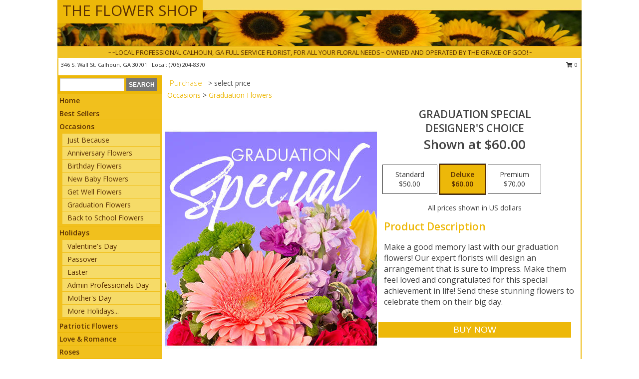

--- FILE ---
content_type: text/html; charset=UTF-8
request_url: https://www.calhounflowershop.com/product/ws010221/graduation-special
body_size: 13911
content:
		<!DOCTYPE html>
		<html xmlns="http://www.w3.org/1999/xhtml" xml:lang="en" lang="en" xmlns:fb="http://www.facebook.com/2008/fbml">
		<head>
			<title>Graduation Special Designer's Choice in Calhoun, GA - THE FLOWER SHOP</title>
            <meta http-equiv="Content-Type" content="text/html; charset=UTF-8" />
            <meta name="description" content = "Make a good memory last with our graduation flowers! Our expert florists will design an arrangement that is sure to impress. Make them feel loved and congratulated for this special achievement in life! Send these stunning flowers to celebrate them on their big day. Order Graduation Special Designer&#039;s Choice from THE FLOWER SHOP - Calhoun, GA Florist &amp; Flower Shop." />
            <meta name="keywords" content = "THE FLOWER SHOP, Graduation Special Designer&#039;s Choice, Calhoun, GA, Georgia" />

            <meta property="og:title" content="THE FLOWER SHOP" />
            <meta property="og:description" content="Make a good memory last with our graduation flowers! Our expert florists will design an arrangement that is sure to impress. Make them feel loved and congratulated for this special achievement in life! Send these stunning flowers to celebrate them on their big day. Order Graduation Special Designer&#039;s Choice from THE FLOWER SHOP - Calhoun, GA Florist &amp; Flower Shop." />
            <meta property="og:type" content="company" />
            <meta property="og:url" content="https://www.calhounflowershop.com/product/ws010221/graduation-special" />
            <meta property="og:site_name" content="THE FLOWER SHOP" >
            <meta property="og:image" content="https://cdn.myfsn.com/flowerdatabase/b/birthday-special-designers-choice-WS010221.425.jpg">
            <meta property="og:image:secure_url" content="https://cdn.myfsn.com/flowerdatabase/b/birthday-special-designers-choice-WS010221.425.jpg" >
            <meta property="fb:admins" content="1379470747" />
            <meta name="viewport" content="width=device-width, initial-scale=1">
            <link rel="apple-touch-icon" href="https://cdn.myfsn.com/myfsn/images/touch-icons/apple-touch-icon.png" />
            <link rel="apple-touch-icon" sizes="120x120" href="https://cdn.myfsn.com/myfsn/images/touch-icons/apple-touch-icon-120x120.png" />
            <link rel="apple-touch-icon" sizes="152x152" href="https://cdn.myfsn.com/myfsn/images/touch-icons/apple-touch-icon-152x152.png" />
            <link rel="apple-touch-icon" sizes="167x167" href="https://cdn.myfsn.com/myfsn/images/touch-icons/apple-touch-icon-167x167.png" />
            <link rel="apple-touch-icon" sizes="180x180" href="https://cdn.myfsn.com/myfsn/images/touch-icons/apple-touch-icon-180x180.png" />
            <link rel="icon" sizes="192x192" href="https://cdn.myfsn.com/myfsn/images/touch-icons/touch-icon-192x192.png">
			<link href="https://fonts.googleapis.com/css?family=Open+Sans:300,400,600&display=swap" rel="stylesheet" media="print" onload="this.media='all'; this.onload=null;" type="text/css">
			<link href="https://cdn.myfsn.com/js/jquery/slicknav/slicknav.min.css" rel="stylesheet" media="print" onload="this.media='all'; this.onload=null;" type="text/css">
			<link href="https://cdn.myfsn.com/js/jquery/jquery-ui-1.13.1-myfsn/jquery-ui.min.css" rel="stylesheet" media="print" onload="this.media='all'; this.onload=null;" type="text/css">
			<link href="https://cdn.myfsn.com/css/myfsn/base.css?v=191" rel="stylesheet" type="text/css">
			            <link rel="stylesheet" href="https://cdnjs.cloudflare.com/ajax/libs/font-awesome/5.15.4/css/all.min.css" media="print" onload="this.media='all'; this.onload=null;" type="text/css" integrity="sha384-DyZ88mC6Up2uqS4h/KRgHuoeGwBcD4Ng9SiP4dIRy0EXTlnuz47vAwmeGwVChigm" crossorigin="anonymous">
            <link href="https://cdn.myfsn.com/css/myfsn/templates/standard/standard.css.php?v=191&color=yellowdk" rel="stylesheet" type="text/css" />            <link href="https://cdn.myfsn.com/css/myfsn/stylesMobile.css.php?v=191&solidColor1=535353&solidColor2=535353&pattern=&multiColor=0&color=yellowdk&template=standardTemplate" rel="stylesheet" type="text/css" media="(max-width: 974px)">

            <link rel="stylesheet" href="https://cdn.myfsn.com/js/myfsn/front-end-dist/assets/layout-classic-Cq4XolPY.css" />
<link rel="modulepreload" href="https://cdn.myfsn.com/js/myfsn/front-end-dist/assets/layout-classic-V2NgZUhd.js" />
<script type="module" src="https://cdn.myfsn.com/js/myfsn/front-end-dist/assets/layout-classic-V2NgZUhd.js"></script>

            			<link rel="canonical" href="" />
			<script type="text/javascript" src="https://cdn.myfsn.com/js/jquery/jquery-3.6.0.min.js"></script>
                            <script type="text/javascript" src="https://cdn.myfsn.com/js/jquery/jquery-migrate-3.3.2.min.js"></script>
            
            <script defer type="text/javascript" src="https://cdn.myfsn.com/js/jquery/jquery-ui-1.13.1-myfsn/jquery-ui.min.js"></script>
            <script> jQuery.noConflict(); $j = jQuery; </script>
            <script>
                var _gaq = _gaq || [];
            </script>

			<script type="text/javascript" src="https://cdn.myfsn.com/js/jquery/slicknav/jquery.slicknav.min.js"></script>
			<script defer type="text/javascript" src="https://cdn.myfsn.com/js/myfsnProductInfo.js?v=191"></script>

        <!-- Upgraded to XHR based Google Analytics Code -->
                <script async src="https://www.googletagmanager.com/gtag/js?id=G-KT4CJWJR8J"></script>
        <script>
            window.dataLayer = window.dataLayer || [];
            function gtag(){dataLayer.push(arguments);}
            gtag('js', new Date());

                            gtag('config', 'G-KT4CJWJR8J');
                                gtag('config', 'G-EMLZ5PGJB1');
                        </script>
                    <script>
				function toggleHolidays(){
					$j(".hiddenHoliday").toggle();
				}
				
				function ping_url(a) {
					try { $j.ajax({ url: a, type: 'POST' }); }
					catch(ex) { }
					return true;
				}
				
				$j(function(){
					$j(".cartCount").append($j(".shoppingCartLink>a").text());
				});

			</script>
            <script type="text/javascript">
    (function(c,l,a,r,i,t,y){
        c[a]=c[a]||function(){(c[a].q=c[a].q||[]).push(arguments)};
        t=l.createElement(r);t.async=1;t.src="https://www.clarity.ms/tag/"+i;
        y=l.getElementsByTagName(r)[0];y.parentNode.insertBefore(t,y);
    })(window, document, "clarity", "script", "mnaaabya2f");
</script>            <script type="application/ld+json">{"@context":"https:\/\/schema.org","@type":"LocalBusiness","@id":"https:\/\/www.calhounflowershop.com","name":"THE FLOWER SHOP","telephone":"7062048370","email":"theflowershop45@gmail.com","url":"https:\/\/www.calhounflowershop.com","priceRange":"35 - 700","address":{"@type":"PostalAddress","streetAddress":"346 S. Wall St.","addressLocality":"Calhoun","addressRegion":"GA","postalCode":"30701","addressCountry":"USA"},"geo":{"@type":"GeoCoordinates","latitude":"34.49750","longitude":"-84.95166"},"image":"https:\/\/cdn.atwilltech.com\/myfsn\/images\/touch-icons\/touch-icon-192x192.png","openingHoursSpecification":[{"@type":"OpeningHoursSpecification","dayOfWeek":"Monday","opens":"09:00:00","closes":"17:00:00"},{"@type":"OpeningHoursSpecification","dayOfWeek":"Tuesday","opens":"09:00:00","closes":"17:00:00"},{"@type":"OpeningHoursSpecification","dayOfWeek":"Wednesday","opens":"09:00:00","closes":"17:00:00"},{"@type":"OpeningHoursSpecification","dayOfWeek":"Thursday","opens":"09:00:00","closes":"17:00:00"},{"@type":"OpeningHoursSpecification","dayOfWeek":"Friday","opens":"09:00:00","closes":"17:00:00"},{"@type":"OpeningHoursSpecification","dayOfWeek":"Saturday","opens":"09:00:00","closes":"12:00:00"},{"@type":"OpeningHoursSpecification","dayOfWeek":"Sunday","opens":"00:00","closes":"00:00"}],"specialOpeningHoursSpecification":[],"sameAs":["https:\/\/www.facebook.com\/plainvilleflorist\/","https:\/\/www.yelp.com\/biz\/the-flower-shop-calhoun?osq=THE+FLOWER+SHOP"],"areaServed":{"@type":"Place","name":["Adairsville","Calhoun","Rome"]}}</script>            <script type="application/ld+json">{"@context":"https:\/\/schema.org","@type":"Service","serviceType":"Florist","provider":{"@type":"LocalBusiness","@id":"https:\/\/www.calhounflowershop.com"}}</script>            <script type="application/ld+json">{"@context":"https:\/\/schema.org","@type":"BreadcrumbList","name":"Site Map","itemListElement":[{"@type":"ListItem","position":1,"item":{"name":"Home","@id":"https:\/\/www.calhounflowershop.com\/"}},{"@type":"ListItem","position":2,"item":{"name":"Best Sellers","@id":"https:\/\/www.calhounflowershop.com\/best-sellers.php"}},{"@type":"ListItem","position":3,"item":{"name":"Occasions","@id":"https:\/\/www.calhounflowershop.com\/all_occasions.php"}},{"@type":"ListItem","position":4,"item":{"name":"Just Because","@id":"https:\/\/www.calhounflowershop.com\/any_occasion.php"}},{"@type":"ListItem","position":5,"item":{"name":"Anniversary Flowers","@id":"https:\/\/www.calhounflowershop.com\/anniversary.php"}},{"@type":"ListItem","position":6,"item":{"name":"Birthday Flowers","@id":"https:\/\/www.calhounflowershop.com\/birthday.php"}},{"@type":"ListItem","position":7,"item":{"name":"New Baby Flowers","@id":"https:\/\/www.calhounflowershop.com\/new_baby.php"}},{"@type":"ListItem","position":8,"item":{"name":"Get Well Flowers","@id":"https:\/\/www.calhounflowershop.com\/get_well.php"}},{"@type":"ListItem","position":9,"item":{"name":"Graduation Flowers","@id":"https:\/\/www.calhounflowershop.com\/graduation-flowers"}},{"@type":"ListItem","position":10,"item":{"name":"Back to School Flowers","@id":"https:\/\/www.calhounflowershop.com\/back-to-school-flowers"}},{"@type":"ListItem","position":11,"item":{"name":"Holidays","@id":"https:\/\/www.calhounflowershop.com\/holidays.php"}},{"@type":"ListItem","position":12,"item":{"name":"Valentine's Day","@id":"https:\/\/www.calhounflowershop.com\/valentines-day-flowers.php"}},{"@type":"ListItem","position":13,"item":{"name":"Passover","@id":"https:\/\/www.calhounflowershop.com\/passover.php"}},{"@type":"ListItem","position":14,"item":{"name":"Easter","@id":"https:\/\/www.calhounflowershop.com\/easter-flowers.php"}},{"@type":"ListItem","position":15,"item":{"name":"Admin Professionals Day","@id":"https:\/\/www.calhounflowershop.com\/admin-professionals-day-flowers.php"}},{"@type":"ListItem","position":16,"item":{"name":"Mother's Day","@id":"https:\/\/www.calhounflowershop.com\/mothers-day-flowers.php"}},{"@type":"ListItem","position":17,"item":{"name":"Father's Day","@id":"https:\/\/www.calhounflowershop.com\/fathers-day-flowers.php"}},{"@type":"ListItem","position":18,"item":{"name":"Rosh Hashanah","@id":"https:\/\/www.calhounflowershop.com\/rosh-hashanah.php"}},{"@type":"ListItem","position":19,"item":{"name":"Grandparents Day","@id":"https:\/\/www.calhounflowershop.com\/grandparents-day-flowers.php"}},{"@type":"ListItem","position":20,"item":{"name":"Thanksgiving (CAN)","@id":"https:\/\/www.calhounflowershop.com\/thanksgiving-flowers-can.php"}},{"@type":"ListItem","position":21,"item":{"name":"National Boss Day","@id":"https:\/\/www.calhounflowershop.com\/national-boss-day"}},{"@type":"ListItem","position":22,"item":{"name":"Sweetest Day","@id":"https:\/\/www.calhounflowershop.com\/holidays.php\/sweetest-day"}},{"@type":"ListItem","position":23,"item":{"name":"Halloween","@id":"https:\/\/www.calhounflowershop.com\/halloween-flowers.php"}},{"@type":"ListItem","position":24,"item":{"name":"Thanksgiving (USA)","@id":"https:\/\/www.calhounflowershop.com\/thanksgiving-flowers-usa.php"}},{"@type":"ListItem","position":25,"item":{"name":"Hanukkah","@id":"https:\/\/www.calhounflowershop.com\/hanukkah.php"}},{"@type":"ListItem","position":26,"item":{"name":"Kwanzaa","@id":"https:\/\/www.calhounflowershop.com\/kwanzaa.php"}},{"@type":"ListItem","position":27,"item":{"name":"Christmas","@id":"https:\/\/www.calhounflowershop.com\/christmas-flowers.php"}},{"@type":"ListItem","position":28,"item":{"name":"Patriotic Flowers","@id":"https:\/\/www.calhounflowershop.com\/patriotic-flowers"}},{"@type":"ListItem","position":29,"item":{"name":"Love & Romance","@id":"https:\/\/www.calhounflowershop.com\/love-romance"}},{"@type":"ListItem","position":30,"item":{"name":"Roses","@id":"https:\/\/www.calhounflowershop.com\/roses.php"}},{"@type":"ListItem","position":31,"item":{"name":"Luxury","@id":"https:\/\/www.calhounflowershop.com\/luxury"}},{"@type":"ListItem","position":32,"item":{"name":"Sympathy Flowers","@id":"https:\/\/www.calhounflowershop.com\/sympathy-flowers"}},{"@type":"ListItem","position":33,"item":{"name":"Funeral Flowers","@id":"https:\/\/www.calhounflowershop.com\/sympathy.php"}},{"@type":"ListItem","position":34,"item":{"name":"Standing Sprays & Wreaths","@id":"https:\/\/www.calhounflowershop.com\/sympathy-flowers\/standing-sprays"}},{"@type":"ListItem","position":35,"item":{"name":"Casket Flowers","@id":"https:\/\/www.calhounflowershop.com\/sympathy-flowers\/casket-flowers"}},{"@type":"ListItem","position":36,"item":{"name":"Sympathy Arrangements","@id":"https:\/\/www.calhounflowershop.com\/sympathy-flowers\/sympathy-arrangements"}},{"@type":"ListItem","position":37,"item":{"name":"Cremation and Memorial","@id":"https:\/\/www.calhounflowershop.com\/sympathy-flowers\/cremation-and-memorial"}},{"@type":"ListItem","position":38,"item":{"name":"For The Home","@id":"https:\/\/www.calhounflowershop.com\/sympathy-flowers\/for-the-home"}},{"@type":"ListItem","position":39,"item":{"name":"Plants","@id":"https:\/\/www.calhounflowershop.com\/plants.php"}},{"@type":"ListItem","position":40,"item":{"name":"Seasonal","@id":"https:\/\/www.calhounflowershop.com\/seasonal.php"}},{"@type":"ListItem","position":41,"item":{"name":"Winter Flowers","@id":"https:\/\/www.calhounflowershop.com\/winter-flowers.php"}},{"@type":"ListItem","position":42,"item":{"name":"Spring Flowers","@id":"https:\/\/www.calhounflowershop.com\/spring-flowers.php"}},{"@type":"ListItem","position":43,"item":{"name":"Summer Flowers","@id":"https:\/\/www.calhounflowershop.com\/summer-flowers.php"}},{"@type":"ListItem","position":44,"item":{"name":"Fall Flowers","@id":"https:\/\/www.calhounflowershop.com\/fall-flowers.php"}},{"@type":"ListItem","position":45,"item":{"name":"Modern\/Tropical Designs","@id":"https:\/\/www.calhounflowershop.com\/high-styles"}},{"@type":"ListItem","position":46,"item":{"name":"Gift Baskets","@id":"https:\/\/www.calhounflowershop.com\/gift-baskets"}},{"@type":"ListItem","position":47,"item":{"name":"Gift Items","@id":"https:\/\/www.calhounflowershop.com\/gift_items.php"}},{"@type":"ListItem","position":48,"item":{"name":"Wedding Flowers","@id":"https:\/\/www.calhounflowershop.com\/wedding-flowers"}},{"@type":"ListItem","position":49,"item":{"name":"Wedding Bouquets","@id":"https:\/\/www.calhounflowershop.com\/wedding-bouquets"}},{"@type":"ListItem","position":50,"item":{"name":"Wedding Party Flowers","@id":"https:\/\/www.calhounflowershop.com\/wedding-party-flowers"}},{"@type":"ListItem","position":51,"item":{"name":"Reception Flowers","@id":"https:\/\/www.calhounflowershop.com\/reception-flowers"}},{"@type":"ListItem","position":52,"item":{"name":"Ceremony Flowers","@id":"https:\/\/www.calhounflowershop.com\/ceremony-flowers"}},{"@type":"ListItem","position":53,"item":{"name":"Prom Flowers","@id":"https:\/\/www.calhounflowershop.com\/prom-flowers"}},{"@type":"ListItem","position":54,"item":{"name":"Corsages","@id":"https:\/\/www.calhounflowershop.com\/prom-flowers\/corsages"}},{"@type":"ListItem","position":55,"item":{"name":"Boutonnieres","@id":"https:\/\/www.calhounflowershop.com\/prom-flowers\/boutonnieres"}},{"@type":"ListItem","position":56,"item":{"name":"Hairpieces & Handheld Bouquets","@id":"https:\/\/www.calhounflowershop.com\/prom-flowers\/hairpieces-handheld-bouquets"}},{"@type":"ListItem","position":57,"item":{"name":"En Espa\u00f1ol","@id":"https:\/\/www.calhounflowershop.com\/en-espanol.php"}},{"@type":"ListItem","position":58,"item":{"name":"About Us","@id":"https:\/\/www.calhounflowershop.com\/about_us.php"}},{"@type":"ListItem","position":59,"item":{"name":"Reviews","@id":"https:\/\/www.calhounflowershop.com\/reviews.php"}},{"@type":"ListItem","position":60,"item":{"name":"Custom Orders","@id":"https:\/\/www.calhounflowershop.com\/custom_orders.php"}},{"@type":"ListItem","position":61,"item":{"name":"Special Offers","@id":"https:\/\/www.calhounflowershop.com\/special_offers.php"}},{"@type":"ListItem","position":62,"item":{"name":"Contact Us","@id":"https:\/\/www.calhounflowershop.com\/contact_us.php"}},{"@type":"ListItem","position":63,"item":{"name":"Flower Delivery","@id":"https:\/\/www.calhounflowershop.com\/flower-delivery.php"}},{"@type":"ListItem","position":64,"item":{"name":"Funeral Home Flower Delivery","@id":"https:\/\/www.calhounflowershop.com\/funeral-home-delivery.php"}},{"@type":"ListItem","position":65,"item":{"name":"Hospital Flower Delivery","@id":"https:\/\/www.calhounflowershop.com\/hospital-delivery.php"}},{"@type":"ListItem","position":66,"item":{"name":"Site Map","@id":"https:\/\/www.calhounflowershop.com\/site_map.php"}},{"@type":"ListItem","position":67,"item":{"name":"COVID-19-Update","@id":"https:\/\/www.calhounflowershop.com\/covid-19-update"}},{"@type":"ListItem","position":68,"item":{"name":"Pricing & Substitution Policy","@id":"https:\/\/www.calhounflowershop.com\/pricing-substitution-policy"}}]}</script>		</head>
		<body>
        		<div id="wrapper" class="js-nav-popover-boundary">
        <button onclick="window.location.href='#content'" class="skip-link">Skip to Main Content</button>
		<div style="font-size:22px;padding-top:1rem;display:none;" class='topMobileLink topMobileLeft'>
			<a style="text-decoration:none;display:block; height:45px;" onclick="return ping_url('/request/trackPhoneClick.php?clientId=475886&number=7062048370');" href="tel:+1-706-204-8370">
				<span style="vertical-align: middle;" class="fas fa-mobile fa-2x"></span>
					<span>(706) 204-8370</span>
			</a>
		</div>
		<div style="font-size:22px;padding-top:1rem;display:none;" class='topMobileLink topMobileRight'>
			<a href="#" onclick="$j('.shoppingCartLink').submit()" role="button" class='hoverLink' aria-label="View Items in Cart" style='font-weight: normal;
				text-decoration: none; font-size:22px;display:block; height:45px;'>
				<span style='padding-right:15px;' class='fa fa-shopping-cart fa-lg' aria-hidden='true'></span>
                <span class='cartCount' style='text-transform: none;'></span>
            </a>
		</div>
        <header><div class='socHeaderMsg'></div>		<div id="header">
			<div id="flowershopInfo">
				<div id="infoText">
					<h1 id="title"><a tabindex="1" href="https://www.calhounflowershop.com">THE FLOWER SHOP</a></h1>
				</div>
			</div>
			<div id="tagline">~~LOCAL PROFESSIONAL CALHOUN, GA FULL SERVICE FLORIST, FOR ALL YOUR FLORAL NEEDS~ OWNED AND OPERATED BY THE GRACE OF GOD!~</div>
		</div>	<div style="clear:both"></div>
		<div id="address">
		            <div style="float: right">
                <form class="shoppingCartLink" action="https://www.calhounflowershop.com/Shopping_Cart.php" method="post" style="display:inline-block;">
                <input type="hidden" name="cartId" value="">
                <input type="hidden" name="sessionId" value="">
                <input type="hidden" name="shop_id" value="7062048370">
                <input type="hidden" name="order_src" value="">
                <input type="hidden" name="url_promo" value="">
                    <a href="#" class="shoppingCartText" onclick="$j('.shoppingCartLink').submit()" role="button" aria-label="View Items in Cart">
                    <span class="fa fa-shopping-cart fa-fw" aria-hidden="true"></span>
                    0                    </a>
                </form>
            </div>
                    <div style="float:left;">
            <span><span>346 S. Wall St. </span><span>Calhoun</span>, <span class="region">GA</span> <span class="postal-code">30701</span></span>            <span>&nbsp Local: </span>        <a  class="phoneNumberLink" href='tel: +1-706-204-8370' aria-label="Call local number: +1-706-204-8370"
            onclick="return ping_url('/request/trackPhoneClick.php?clientId=475886&number=7062048370');" >
            (706) 204-8370        </a>
                    </div>
				<div style="clear:both"></div>
		</div>
		<div style="clear:both"></div>
		</header>			<div class="contentNavWrapper">
			<div id="navigation">
								<div class="navSearch">
										<form action="https://www.calhounflowershop.com/search_site.php" method="get" role="search" aria-label="Product">
						<input type="text" class="myFSNSearch" aria-label="Product Search" title='Product Search' name="myFSNSearch" value="" >
						<input type="submit" value="SEARCH">
					</form>
									</div>
								<div style="clear:both"></div>
                <nav aria-label="Site">
                    <ul id="mainMenu">
                    <li class="hideForFull">
                        <a class='mobileDialogLink' onclick="return ping_url('/request/trackPhoneClick.php?clientId=475886&number=7062048370');" href="tel:+1-706-204-8370">
                            <span style="vertical-align: middle;" class="fas fa-mobile fa-2x"></span>
                            <span>(706) 204-8370</span>
                        </a>
                    </li>
                    <li class="hideForFull">
                        <div class="mobileNavSearch">
                                                        <form id="mobileSearchForm" action="https://www.calhounflowershop.com/search_site.php" method="get" role="search" aria-label="Product">
                                <input type="text" title='Product Search' aria-label="Product Search" class="myFSNSearch" name="myFSNSearch">
                                <img style="width:32px;display:inline-block;vertical-align:middle;cursor:pointer" src="https://cdn.myfsn.com/myfsn/images/mag-glass.png" alt="search" onclick="$j('#mobileSearchForm').submit()">
                            </form>
                                                    </div>
                    </li>

                    <li><a href="https://www.calhounflowershop.com/" title="Home" style="text-decoration: none;">Home</a></li><li><a href="https://www.calhounflowershop.com/best-sellers.php" title="Best Sellers" style="text-decoration: none;">Best Sellers</a></li><li><a href="https://www.calhounflowershop.com/all_occasions.php" title="Occasions" style="text-decoration: none;">Occasions</a><ul><li><a href="https://www.calhounflowershop.com/any_occasion.php" title="Just Because">Just Because</a></li>
<li><a href="https://www.calhounflowershop.com/anniversary.php" title="Anniversary Flowers">Anniversary Flowers</a></li>
<li><a href="https://www.calhounflowershop.com/birthday.php" title="Birthday Flowers">Birthday Flowers</a></li>
<li><a href="https://www.calhounflowershop.com/new_baby.php" title="New Baby Flowers">New Baby Flowers</a></li>
<li><a href="https://www.calhounflowershop.com/get_well.php" title="Get Well Flowers">Get Well Flowers</a></li>
<li><a href="https://www.calhounflowershop.com/graduation-flowers" title="Graduation Flowers">Graduation Flowers</a></li>
<li><a href="https://www.calhounflowershop.com/back-to-school-flowers" title="Back to School Flowers">Back to School Flowers</a></li>
</ul></li><li><a href="https://www.calhounflowershop.com/holidays.php" title="Holidays" style="text-decoration: none;">Holidays</a><ul><li><a href="https://www.calhounflowershop.com/valentines-day-flowers.php" title="Valentine's Day">Valentine's Day</a></li>
<li><a href="https://www.calhounflowershop.com/passover.php" title="Passover">Passover</a></li>
<li><a href="https://www.calhounflowershop.com/easter-flowers.php" title="Easter">Easter</a></li>
<li><a href="https://www.calhounflowershop.com/admin-professionals-day-flowers.php" title="Admin Professionals Day">Admin Professionals Day</a></li>
<li><a href="https://www.calhounflowershop.com/mothers-day-flowers.php" title="Mother's Day">Mother's Day</a></li>
<li><a role='button' name='holidays' href='javascript:' onclick='toggleHolidays()' title="Holidays">More Holidays...</a></li>
<li class="hiddenHoliday"><a href="https://www.calhounflowershop.com/fathers-day-flowers.php"  title="Father's Day">Father's Day</a></li>
<li class="hiddenHoliday"><a href="https://www.calhounflowershop.com/rosh-hashanah.php"  title="Rosh Hashanah">Rosh Hashanah</a></li>
<li class="hiddenHoliday"><a href="https://www.calhounflowershop.com/grandparents-day-flowers.php"  title="Grandparents Day">Grandparents Day</a></li>
<li class="hiddenHoliday"><a href="https://www.calhounflowershop.com/thanksgiving-flowers-can.php"  title="Thanksgiving (CAN)">Thanksgiving (CAN)</a></li>
<li class="hiddenHoliday"><a href="https://www.calhounflowershop.com/national-boss-day"  title="National Boss Day">National Boss Day</a></li>
<li class="hiddenHoliday"><a href="https://www.calhounflowershop.com/holidays.php/sweetest-day"  title="Sweetest Day">Sweetest Day</a></li>
<li class="hiddenHoliday"><a href="https://www.calhounflowershop.com/halloween-flowers.php"  title="Halloween">Halloween</a></li>
<li class="hiddenHoliday"><a href="https://www.calhounflowershop.com/thanksgiving-flowers-usa.php"  title="Thanksgiving (USA)">Thanksgiving (USA)</a></li>
<li class="hiddenHoliday"><a href="https://www.calhounflowershop.com/hanukkah.php"  title="Hanukkah">Hanukkah</a></li>
<li class="hiddenHoliday"><a href="https://www.calhounflowershop.com/christmas-flowers.php"  title="Christmas">Christmas</a></li>
<li class="hiddenHoliday"><a href="https://www.calhounflowershop.com/kwanzaa.php"  title="Kwanzaa">Kwanzaa</a></li>
</ul></li><li><a href="https://www.calhounflowershop.com/patriotic-flowers" title="Patriotic Flowers" style="text-decoration: none;">Patriotic Flowers</a></li><li><a href="https://www.calhounflowershop.com/love-romance" title="Love & Romance" style="text-decoration: none;">Love & Romance</a></li><li><a href="https://www.calhounflowershop.com/roses.php" title="Roses" style="text-decoration: none;">Roses</a></li><li><a href="https://www.calhounflowershop.com/luxury" title="Luxury" style="text-decoration: none;">Luxury</a></li><li><a href="https://www.calhounflowershop.com/sympathy-flowers" title="Sympathy Flowers" style="text-decoration: none;">Sympathy Flowers</a><ul><li><a href="https://www.calhounflowershop.com/sympathy.php" title="Funeral Flowers">Funeral Flowers</a></li>
<li><a href="https://www.calhounflowershop.com/sympathy-flowers/standing-sprays" title="Standing Sprays & Wreaths">Standing Sprays & Wreaths</a></li>
<li><a href="https://www.calhounflowershop.com/sympathy-flowers/casket-flowers" title="Casket Flowers">Casket Flowers</a></li>
<li><a href="https://www.calhounflowershop.com/sympathy-flowers/sympathy-arrangements" title="Sympathy Arrangements">Sympathy Arrangements</a></li>
<li><a href="https://www.calhounflowershop.com/sympathy-flowers/cremation-and-memorial" title="Cremation and Memorial">Cremation and Memorial</a></li>
<li><a href="https://www.calhounflowershop.com/sympathy-flowers/for-the-home" title="For The Home">For The Home</a></li>
</ul></li><li><a href="https://www.calhounflowershop.com/plants.php" title="Plants" style="text-decoration: none;">Plants</a></li><li><a href="https://www.calhounflowershop.com/seasonal.php" title="Seasonal" style="text-decoration: none;">Seasonal</a><ul><li><a href="https://www.calhounflowershop.com/winter-flowers.php" title="Winter Flowers">Winter Flowers</a></li>
<li><a href="https://www.calhounflowershop.com/spring-flowers.php" title="Spring Flowers">Spring Flowers</a></li>
<li><a href="https://www.calhounflowershop.com/summer-flowers.php" title="Summer Flowers">Summer Flowers</a></li>
<li><a href="https://www.calhounflowershop.com/fall-flowers.php" title="Fall Flowers">Fall Flowers</a></li>
</ul></li><li><a href="https://www.calhounflowershop.com/high-styles" title="Modern/Tropical Designs" style="text-decoration: none;">Modern/Tropical Designs</a></li><li><a href="https://www.calhounflowershop.com/gift-baskets" title="Gift Baskets" style="text-decoration: none;">Gift Baskets</a></li><li><a href="https://www.calhounflowershop.com/gift_items.php" title="Gift Items" style="text-decoration: none;">Gift Items</a></li><li><a href="https://www.calhounflowershop.com/wedding-flowers" title="Wedding Flowers" style="text-decoration: none;">Wedding Flowers</a></li><li><a href="https://www.calhounflowershop.com/wedding-bouquets" title="Wedding Bouquets" style="text-decoration: none;">Wedding Bouquets</a></li><li><a href="https://www.calhounflowershop.com/wedding-party-flowers" title="Wedding Party Flowers" style="text-decoration: none;">Wedding Party Flowers</a></li><li><a href="https://www.calhounflowershop.com/reception-flowers" title="Reception Flowers" style="text-decoration: none;">Reception Flowers</a></li><li><a href="https://www.calhounflowershop.com/ceremony-flowers" title="Ceremony Flowers" style="text-decoration: none;">Ceremony Flowers</a></li><li><a href="https://www.calhounflowershop.com/prom-flowers" title="Prom Flowers" style="text-decoration: none;">Prom Flowers</a><ul><li><a href="https://www.calhounflowershop.com/prom-flowers/corsages" title="Corsages">Corsages</a></li>
<li><a href="https://www.calhounflowershop.com/prom-flowers/boutonnieres" title="Boutonnieres">Boutonnieres</a></li>
<li><a href="https://www.calhounflowershop.com/prom-flowers/hairpieces-handheld-bouquets" title="Hairpieces & Handheld Bouquets">Hairpieces & Handheld Bouquets</a></li>
</ul></li><li><a href="https://www.calhounflowershop.com/en-espanol.php" title="En Español" style="text-decoration: none;">En Español</a></li><li><a href="https://www.calhounflowershop.com/about_us.php" title="About Us" style="text-decoration: none;">About Us</a></li><li><a href="https://www.calhounflowershop.com/custom_orders.php" title="Custom Orders" style="text-decoration: none;">Custom Orders</a></li><li><a href="https://www.calhounflowershop.com/covid-19-update" title="COVID-19-Update" style="text-decoration: none;">COVID-19-Update</a></li><li><a href="https://www.calhounflowershop.com/pricing-substitution-policy" title="Pricing & Substitution Policy" style="text-decoration: none;">Pricing & Substitution Policy</a></li>                    </ul>
                </nav>
			<div style='margin-top:10px;margin-bottom:10px'></div></div>        <script>
            gtag('event', 'view_item', {
                currency: "USD",
                value: 60,
                items: [
                    {
                        item_id: "WS010221",
                        item_name: "Graduation Special",
                        item_category: "Designer's Choice",
                        price: 60,
                        quantity: 1
                    }
                ]
            });
        </script>
        
    <main id="content">
        <div id="pageTitle">Purchase</div>
        <div id="subTitle" style="color:#535353">&gt; select price</div>
        <div class='breadCrumb'><a href="https://www.calhounflowershop.com/all_occasions.php">Occasions</a> &gt; <a href="https://www.calhounflowershop.com/graduation-flowers" title="Graduation Flowers">Graduation Flowers</a></div> <!-- Begin Feature -->

                        <style>
                #footer {
                    float:none;
                    margin: auto;
                    width: 1050px;
                    background-color: #ffffff;
                }
                .contentNavWrapper {
                    overflow: auto;
                }
                </style>
                        <div>
            <script type="application/ld+json">{"@context":"https:\/\/schema.org","@type":"Product","name":"GRADUATION SPECIAL","brand":{"@type":"Brand","name":"THE FLOWER SHOP"},"image":"https:\/\/cdn.myfsn.com\/flowerdatabase\/b\/birthday-special-designers-choice-WS010221.300.jpg","description":"Make a good memory last with our graduation flowers! Our expert florists will design an arrangement that is sure to impress. Make them feel loved and congratulated for this special achievement in life! Send these stunning flowers to celebrate them on their big day.","mpn":"WS010221","sku":"WS010221","offers":[{"@type":"AggregateOffer","lowPrice":"50.00","highPrice":"70.00","priceCurrency":"USD","offerCount":"1"},{"@type":"Offer","price":"50.00","url":"70.00","priceCurrency":"USD","availability":"https:\/\/schema.org\/InStock","priceValidUntil":"2100-12-31"}]}</script>            <div id="newInfoPageProductWrapper">
            <div id="newProductInfoLeft" class="clearFix">
            <div class="image">
                                <img class="norightclick productPageImage"
                                    width="365"
                    height="442"
                                src="https://cdn.myfsn.com/flowerdatabase/b/birthday-special-designers-choice-WS010221.425.jpg"
                alt="Graduation Special Designer's Choice" />
                </div>
            </div>
            <div id="newProductInfoRight" class="clearFix">
                <form action="https://www.calhounflowershop.com/Add_Product.php" method="post">
                    <input type="hidden" name="strPhotoID" value="WS010221">
                    <input type="hidden" name="page_id" value="">
                    <input type="hidden" name="shop_id" value="">
                    <input type="hidden" name="src" value="">
                    <input type="hidden" name="url_promo" value="">
                    <div id="productNameInfo">
                        <div style="font-size: 21px; font-weight: 900">
                            GRADUATION SPECIAL<BR/>DESIGNER'S CHOICE
                        </div>
                                                <div id="price-indicator"
                             style="font-size: 26px; font-weight: 900">
                            Shown at $60.00                        </div>
                                            </div>
                    <br>

                            <div class="flexContainer" id="newProductPricingInfoContainer">
                <br>
                <div id="newProductPricingInfoContainerInner">

                    <div class="price-flexbox" id="purchaseOptions">
                                                    <span class="price-radio-span">
                                <label for="fsn-id-0"
                                       class="price-label productHover ">
                                    <input type="radio"
                                           name="price_selected"
                                           data-price="$50.00"
                                           value = "1"
                                           class="price-notice price-button"
                                           id="fsn-id-0"
                                                                                       aria-label="Select pricing $50.00 for standard Designer&#039;s Choice"
                                    >
                                    <span class="gridWrapper">
                                        <span class="light gridTop">Standard</span>
                                        <span class="heavy gridTop">Standard</span>
                                        <span class="light gridBottom">$50.00</span>
                                        <span class="heavy gridBottom">$50.00</span>
                                    </span>
                                </label>
                            </span>
                                                        <span class="price-radio-span">
                                <label for="fsn-id-1"
                                       class="price-label productHover pn-selected">
                                    <input type="radio"
                                           name="price_selected"
                                           data-price="$60.00"
                                           value = "2"
                                           class="price-notice price-button"
                                           id="fsn-id-1"
                                           checked                                            aria-label="Select pricing $60.00 for deluxe Designer&#039;s Choice"
                                    >
                                    <span class="gridWrapper">
                                        <span class="light gridTop">Deluxe</span>
                                        <span class="heavy gridTop">Deluxe</span>
                                        <span class="light gridBottom">$60.00</span>
                                        <span class="heavy gridBottom">$60.00</span>
                                    </span>
                                </label>
                            </span>
                                                        <span class="price-radio-span">
                                <label for="fsn-id-2"
                                       class="price-label productHover ">
                                    <input type="radio"
                                           name="price_selected"
                                           data-price="$70.00"
                                           value = "3"
                                           class="price-notice price-button"
                                           id="fsn-id-2"
                                                                                       aria-label="Select pricing $70.00 for premium Designer&#039;s Choice"
                                    >
                                    <span class="gridWrapper">
                                        <span class="light gridTop">Premium</span>
                                        <span class="heavy gridTop">Premium</span>
                                        <span class="light gridBottom">$70.00</span>
                                        <span class="heavy gridBottom">$70.00</span>
                                    </span>
                                </label>
                            </span>
                                                </div>
                </div>
            </div>
                                <p style="text-align: center">
                        All prices shown in US dollars                        </p>
                        
                                <div id="productDescription" class='descriptionClassic'>
                                    <h2>Product Description</h2>
                    <p style="font-size: 16px;" aria-label="Product Description">
                    Make a good memory last with our graduation flowers! Our expert florists will design an arrangement that is sure to impress. Make them feel loved and congratulated for this special achievement in life! Send these stunning flowers to celebrate them on their big day.                    </p>
                                
                <p id="recipeContainer" aria-label="Recipe Content">
                                    </p>
                </div>
                <div id="productPageUrgencyWrapper">
                                </div>
                <div id="productPageBuyButtonWrapper">
                            <style>
            .addToCartButton {
                font-size: 19px;
                background-color: #535353;
                color: white;
                padding: 3px;
                margin-top: 14px;
                cursor: pointer;
                display: block;
                text-decoration: none;
                font-weight: 300;
                width: 100%;
                outline-offset: -10px;
            }
        </style>
        <input type="submit" class="addToCartButton adaOnHoverCustomBackgroundColor adaButtonTextColor" value="Buy Now" aria-label="Buy Graduation Special for $60.00" title="Buy Graduation Special for $60.00">                </div>
                </form>
            </div>
            </div>
            </div>
                    <script>
                var dateSelectedClass = 'pn-selected';
                $j(function() {
                    $j('.price-notice').on('click', function() {
                        if(!$j(this).parent().hasClass(dateSelectedClass)) {
                            $j('.pn-selected').removeClass(dateSelectedClass);
                            $j(this).parent().addClass(dateSelectedClass);
                            $j('#price-indicator').text('Selected: ' + $j(this).data('price'));
                            if($j('.addToCartButton').length) {
                                const text = $j('.addToCartButton').attr("aria-label").replace(/\$\d+\.\d\d/, $j(this).data("price"));
                                $j('.addToCartButton').attr("aria-label", text);
                                $j('.addToCartButton').attr("title", text);
                            }
                        }
                    });
                });
            </script>
                <div class="clear"></div>
                <h2 id="suggestedProducts" class="suggestProducts">You might also be interested in these arrangements</h2>
        <div style="text-align:center">
            
            <div class="product_new productMedium">
                <div class="prodImageContainerM">
                    <a href="https://www.calhounflowershop.com/product/va06619/colorful-balance" aria-label="View Colorful Balance Flower Arrangement Info">
                        <img class="productImageMedium"
                                                    width="167"
                            height="203"
                                                src="https://cdn.myfsn.com/flowerdatabase/c/colorful-balance-flower-arrangement-VA06619.167.jpg"
                        alt="Colorful Balance Flower Arrangement"
                        />
                    </a>
                </div>
                <div class="productSubImageText">
                                        <div class='namePriceString'>
                        <span role="heading" aria-level="3" aria-label="COLORFUL BALANCE FLOWER ARRANGEMENT"
                              style='text-align: left;float: left;text-overflow: ellipsis;
                                width: 67%; white-space: nowrap; overflow: hidden'>COLORFUL BALANCE</span>
                        <span style='float: right;text-align: right; width:33%;'> $80.00</span>
                    </div>
                    <div style='clear: both'></div>
                    </div>
                    
                <div class="buttonSection adaOnHoverBackgroundColor">
                    <div style="display: inline-block; text-align: center; height: 100%">
                        <div class="button" style="display: inline-block; font-size: 16px; width: 100%; height: 100%;">
                                                            <a style="height: 100%; width: 100%" class="prodButton adaButtonTextColor" title="Buy Now"
                                   href="https://www.calhounflowershop.com/Add_Product.php?strPhotoID=VA06619&amp;price_selected=2&amp;page_id=376"
                                   aria-label="Buy COLORFUL BALANCE Now for  $80.00">
                                    Buy Now                                </a>
                                                        </div>
                    </div>
                </div>
            </div>
            
            <div class="product_new productMedium">
                <div class="prodImageContainerM">
                    <a href="https://www.calhounflowershop.com/product/ao0116323/lilac-wishes" aria-label="View Lilac Wishes Floral Design  Info">
                        <img class="productImageMedium"
                                                    width="167"
                            height="203"
                                                src="https://cdn.myfsn.com/flowerdatabase/l/lilac-wishes-floral-design-AO0116323.167.webp"
                        alt="Lilac Wishes Floral Design "
                        />
                    </a>
                </div>
                <div class="productSubImageText">
                                        <div class='namePriceString'>
                        <span role="heading" aria-level="3" aria-label="LILAC WISHES FLORAL DESIGN "
                              style='text-align: left;float: left;text-overflow: ellipsis;
                                width: 67%; white-space: nowrap; overflow: hidden'>LILAC WISHES</span>
                        <span style='float: right;text-align: right; width:33%;'> $80.00</span>
                    </div>
                    <div style='clear: both'></div>
                    </div>
                    
                <div class="buttonSection adaOnHoverBackgroundColor">
                    <div style="display: inline-block; text-align: center; height: 100%">
                        <div class="button" style="display: inline-block; font-size: 16px; width: 100%; height: 100%;">
                                                            <a style="height: 100%; width: 100%" class="prodButton adaButtonTextColor" title="Buy Now"
                                   href="https://www.calhounflowershop.com/Add_Product.php?strPhotoID=AO0116323&amp;price_selected=2&amp;page_id=376"
                                   aria-label="Buy LILAC WISHES Now for  $80.00">
                                    Buy Now                                </a>
                                                        </div>
                    </div>
                </div>
            </div>
            
            <div class="product_new productMedium">
                <div class="prodImageContainerM">
                    <a href="https://www.calhounflowershop.com/product/pl110122/green-thumb" aria-label="View Green Thumb Dish Garden Info">
                        <img class="productImageMedium"
                                                    width="167"
                            height="203"
                                                src="https://cdn.myfsn.com/flowerdatabase/g/green-thumb-dish-garden-PL110122.167.jpg"
                        alt="Green Thumb Dish Garden"
                        />
                    </a>
                </div>
                <div class="productSubImageText">
                                        <div class='namePriceString'>
                        <span role="heading" aria-level="3" aria-label="GREEN THUMB DISH GARDEN"
                              style='text-align: left;float: left;text-overflow: ellipsis;
                                width: 67%; white-space: nowrap; overflow: hidden'>GREEN THUMB</span>
                        <span style='float: right;text-align: right; width:33%;'> $75.00</span>
                    </div>
                    <div style='clear: both'></div>
                    </div>
                    
                <div class="buttonSection adaOnHoverBackgroundColor">
                    <div style="display: inline-block; text-align: center; height: 100%">
                        <div class="button" style="display: inline-block; font-size: 16px; width: 100%; height: 100%;">
                                                            <a style="height: 100%; width: 100%" class="prodButton adaButtonTextColor" title="Buy Now"
                                   href="https://www.calhounflowershop.com/Add_Product.php?strPhotoID=PL110122&amp;price_selected=2&amp;page_id=376"
                                   aria-label="Buy GREEN THUMB Now for  $75.00">
                                    Buy Now                                </a>
                                                        </div>
                    </div>
                </div>
            </div>
                    </div>
        <div class="clear"></div>
        <div id="storeInfoPurchaseWide"><br>
            <h2>Substitution Policy</h2>
                <br>
                When you order custom designs, they will be produced as closely as possible to the picture. Please remember that each design is custom made. No two arrangements are exactly alike and color and/or variety substitutions of flowers and containers may be necessary. Prices and availability of seasonal flowers may vary.                <br>
                <br>
                Our professional staff of floral designers are always eager to discuss any special design or product requests. Call us at the number above and we will be glad to assist you with a special request or a timed delivery.        </div>
    </main>
    		<div style="clear:both"></div>
		<div id="footerTagline"></div>
		<div style="clear:both"></div>
		</div>
			<footer id="footer">
			    <!-- delivery area -->
			    <div id="footerDeliveryArea">
					 <h2 id="deliveryAreaText">Flower Delivery To Calhoun, GA</h2>
			        <div id="footerDeliveryButton">
			            <a href="https://www.calhounflowershop.com/flower-delivery.php" aria-label="See Where We Deliver">See Delivery Areas</a>
			        </div>
                </div>
                <!-- next 3 divs in footerShopInfo should be put inline -->
                <div id="footerShopInfo">
                    <nav id='footerLinks'  class="shopInfo" aria-label="Footer">
                        <a href='https://www.calhounflowershop.com/about_us.php'><div><span>About Us</span></div></a><a href='https://www.calhounflowershop.com/reviews.php'><div><span>Reviews</span></div></a><a href='https://www.calhounflowershop.com/special_offers.php'><div><span>Special Offers</span></div></a><a href='https://www.calhounflowershop.com/contact_us.php'><div><span>Contact Us</span></div></a><a href='https://www.calhounflowershop.com/pricing-substitution-policy'><div><span>Pricing & Substitution Policy</span></div></a><a href='https://www.calhounflowershop.com/site_map.php'><div><span>Site Map</span></div></a>					</nav>
                    <div id="footerShopHours"  class="shopInfo">
                    <table role="presentation"><tbody><tr><td align='left'><span>
                        <span>Mon</span></span>:</td><td align='left'><span>9:00 AM</span> -</td>
                      <td align='left'><span>5:00 PM</span></td></tr><tr><td align='left'><span>
                        <span>Tue</span></span>:</td><td align='left'><span>9:00 AM</span> -</td>
                      <td align='left'><span>5:00 PM</span></td></tr><tr><td align='left'><span>
                        <span>Wed</span></span>:</td><td align='left'><span>9:00 AM</span> -</td>
                      <td align='left'><span>5:00 PM</span></td></tr><tr><td align='left'><span>
                        <span>Thu</span></span>:</td><td align='left'><span>9:00 AM</span> -</td>
                      <td align='left'><span>5:00 PM</span></td></tr><tr><td align='left'><span>
                        <span>Fri</span></span>:</td><td align='left'><span>9:00 AM</span> -</td>
                      <td align='left'><span>5:00 PM</span></td></tr><tr><td align='left'><span>
                        <span>Sat</span></span>:</td><td align='left'><span>9:00 AM</span> -</td>
                      <td align='left'><span>12:00 PM</span></td></tr><tr><td align='left'><span>
                        <span>Sun</span></span>:</td><td align='left'>Closed</td></tr></tbody></table>        <style>
            .specialHoursDiv {
                margin: 50px 0 30px 0;
            }

            .specialHoursHeading {
                margin: 0;
                font-size: 17px;
            }

            .specialHoursList {
                padding: 0;
                margin-left: 5px;
            }

            .specialHoursList:not(.specialHoursSeeingMore) > :nth-child(n + 6) {
                display: none;
            }

            .specialHoursListItem {
                display: block;
                padding-bottom: 5px;
            }

            .specialHoursTimes {
                display: block;
                padding-left: 5px;
            }

            .specialHoursSeeMore {
                background: none;
                border: none;
                color: inherit;
                cursor: pointer;
                text-decoration: underline;
                text-transform: uppercase;
            }

            @media (max-width: 974px) {
                .specialHoursDiv {
                    margin: 20px 0;
                }
            }
        </style>
                <script>
            'use strict';
            document.addEventListener("DOMContentLoaded", function () {
                const specialHoursSections = document.querySelectorAll(".specialHoursSection");
                /* Accounting for both the normal and mobile sections of special hours */
                specialHoursSections.forEach(section => {
                    const seeMore = section.querySelector(".specialHoursSeeMore");
                    const list = section.querySelector(".specialHoursList");
                    /* Only create the event listeners if we actually show the see more / see less */
                    if (seeMore) {
                        seeMore.addEventListener("click", function (event) {
                            event.preventDefault();
                            if (seeMore.getAttribute('aria-expanded') === 'false') {
                                this.textContent = "See less...";
                                list.classList.add('specialHoursSeeingMore');
                                seeMore.setAttribute('aria-expanded', 'true');
                            } else {
                                this.textContent = "See more...";
                                list.classList.remove('specialHoursSeeingMore');
                                seeMore.setAttribute('aria-expanded', 'false');
                            }
                        });
                    }
                });
            });
        </script>
                            </div>
                    <div id="footerShopAddress"  class="shopInfo">
						<div id='footerAddress'>
							<div class="bold">THE FLOWER SHOP</div>
							<div class="address"><span class="street-address">346 S. Wall St.<div><span class="locality">Calhoun</span>, <span class="region">GA</span>. <span class="postal-code">30701</span></div></span></div>							<span style='color: inherit; text-decoration: none'>LOCAL:         <a  class="phoneNumberLink" href='tel: +1-706-204-8370' aria-label="Call local number: +1-706-204-8370"
            onclick="return ping_url('/request/trackPhoneClick.php?clientId=475886&number=7062048370');" >
            (706) 204-8370        </a>
        <span>						</div>
						<br><br>
						<div id='footerWebCurrency'>
							All prices shown in US dollars						</div>
						<br>
						<div>
							<div class="ccIcon" title="American Express"><span class="fab fa-cc-amex fa-2x" aria-hidden="true"></span>
                    <span class="sr-only">American Express</span>
                    <br><span>&nbsp</span>
                  </div><div class="ccIcon" title="Mastercard"><span class="fab fa-cc-mastercard fa-2x" aria-hidden="true"></span>                    
                  <span class="sr-only">MasterCard</span>
                  <br><span>&nbsp</span>
                  </div><div class="ccIcon" title="Visa"><span class="fab fa-cc-visa fa-2x" aria-hidden="true"></span>
                  <span class="sr-only">Visa</span>
                  <br><span>&nbsp</span>
                  </div><div class="ccIcon" title="Discover"><span class="fab fa-cc-discover fa-2x" aria-hidden="true"></span>
                  <span class="sr-only">Discover</span>
                  <br><span>&nbsp</span>
                  </div><br><div class="ccIcon" title="PayPal">
                    <span class="fab fa-cc-paypal fa-2x" aria-hidden="true"></span>
                    <span class="sr-only">PayPal</span>
                  </div>						</div>
                    	<br><br>
                    	<div>
    <img class="trustwaveSealImage" src="https://seal.securetrust.com/seal_image.php?customerId=w6ox8fWieVRIVGcTgYh8RViTFoIBnG&size=105x54&style=normal"
    style="cursor:pointer;"
    onclick="javascript:window.open('https://seal.securetrust.com/cert.php?customerId=w6ox8fWieVRIVGcTgYh8RViTFoIBnG&size=105x54&style=normal', 'c_TW',
    'location=no, toolbar=no, resizable=yes, scrollbars=yes, directories=no, status=no, width=615, height=720'); return false;"
    oncontextmenu="javascript:alert('Copying Prohibited by Law - Trusted Commerce is a Service Mark of Viking Cloud, Inc.'); return false;"
     tabindex="0"
     role="button"
     alt="This site is protected by VikingCloud's Trusted Commerce program"
    title="This site is protected by VikingCloud's Trusted Commerce program" />
</div>                        <br>
                        <div class="text"><kbd>myfsn-asg-2-176.internal</kbd></div>
                    </div>
                </div>

                				<div id="footerSocial">
				<a aria-label="View our Facebook" href="https://www.facebook.com/plainvilleflorist/" target="_BLANK" style='display:inline;padding:0;margin:0;'><img src="https://cdn.myfsn.com/images/social_media/3-64.png" title="Connect with us on Facebook" width="64" height="64" alt="Connect with us on Facebook"></a>
<a aria-label="View our Yelp" href="https://www.yelp.com/biz/the-flower-shop-calhoun?osq=THE+FLOWER+SHOP" target="_BLANK" style='display:inline;padding:0;margin:0;'><img src="https://cdn.myfsn.com/images/social_media/7-64.png" title="Connect with us on Yelp" width="64" height="64" alt="Connect with us on Yelp"></a>
                </div>
                				                	<div class="customLinks">
                    <a rel='noopener' target='_blank' 
                                    href='https://www.fsnfuneralhomes.com/fh/USA/GA/Calhoun/' 
                                    title='Flower Shop Network Funeral Homes' 
                                    aria-label='Calhoun, GA Funeral Homes (opens in new window)' 
                                    onclick='return openInNewWindow(this);'>Calhoun, GA Funeral Homes</a> &vert; <a rel='noopener noreferrer' target='_blank' 
                                    href='https://www.fsnhospitals.com/USA/GA/Calhoun/' 
                                    title='Flower Shop Network Hospitals' 
                                    aria-label='Calhoun, GA Hospitals (opens in new window)'
                                    onclick='return openInNewWindow(this);'>Calhoun, 
                                    GA Hospitals</a> &vert; <a rel='noopener noreferrer' 
                        target='_blank' 
                        aria-label='Calhoun, GA Wedding Flower Vendors (opens in new window)'
                        title='Wedding and Party Network' 
                        href='https://www.weddingandpartynetwork.com/c/Florists-and-Flowers/l/Georgia/Calhoun' 
                        onclick='return openInNewWindow(this);'> Calhoun, 
                        GA Wedding Flower Vendors</span>
                        </a>                    </div>
                                	<div class="customLinks">
                    <a rel="noopener" href="https://forecast.weather.gov/zipcity.php?inputstring=Calhoun,GA&amp;Go2=Go" target="_blank" title="View Current Weather Information For Calhoun, Georgia." class="" onclick="return openInNewWindow(this);">Calhoun, GA Weather</a> &vert; <a rel="noopener" href="https://www.georgia.gov" target="_blank" title="Visit The GA - Georgia State Government Site." class="" onclick="return openInNewWindow(this);">GA State Government Site</a>                    </div>
                                <div id="footerTerms">
                                        <div class="footerLogo">
                        <img class='footerLogo' src='https://cdn.myfsn.com/myfsn/img/fsn-trans-logo-USA.png' width='150' height='76' alt='Flower Shop Network' aria-label="Visit the Website Provider"/>
                    </div>
                                            <div id="footerPolicy">
                                                <a href="https://www.flowershopnetwork.com/about/termsofuse.php"
                           rel="noopener"
                           aria-label="Open Flower shop network terms of use in new window"
                           title="Flower Shop Network">All Content Copyright 2026</a>
                        <a href="https://www.flowershopnetwork.com"
                           aria-label="Flower shop network opens in new window" 
                           title="Flower Shop Network">FlowerShopNetwork</a>
                        &vert;
                                            <a rel='noopener'
                           href='https://florist.flowershopnetwork.com/myfsn-privacy-policies'
                           aria-label="Open Privacy Policy in new window"
                           title="Privacy Policy"
                           target='_blank'>Privacy Policy</a>
                        &vert;
                        <a rel='noopener'
                           href='https://florist.flowershopnetwork.com/myfsn-terms-of-purchase'
                           aria-label="Open Terms of Purchase in new window"
                           title="Terms of Purchase"
                           target='_blank'>Terms&nbsp;of&nbsp;Purchase</a>
                       &vert;
                        <a rel='noopener'
                            href='https://www.flowershopnetwork.com/about/termsofuse.php'
                            aria-label="Open Terms of Use in new window"
                            title="Terms of Use"
                            target='_blank'>Terms&nbsp;of&nbsp;Use</a>
                    </div>
                </div>
            </footer>
                            <script>
                    $j(function($) {
                        $("#map-dialog").dialog({
                            modal: true,
                            autoOpen: false,
                            title: "Map",
                            width: 325,
                            position: { my: 'center', at: 'center', of: window },
                            buttons: {
                                "Close": function () {
                                    $(this).dialog('close');
                                }
                            },
                            open: function (event) {
                                var iframe = $(event.target).find('iframe');
                                if (iframe.data('src')) {
                                    iframe.prop('src', iframe.data('src'));
                                    iframe.data('src', null);
                                }
                            }
                        });

                        $('.map-dialog-button a').on('click', function (event) {
                            event.preventDefault();
                            $('#map-dialog').dialog('open');
                        });
                    });
                </script>

                <div id="map-dialog" style="display:none">
                    <iframe allowfullscreen style="border:0;width:100%;height:300px;" src="about:blank"
                            data-src="https://www.google.com/maps/embed/v1/place?key=AIzaSyBZbONpJlHnaIzlgrLVG5lXKKEafrte5yc&amp;attribution_source=THE+FLOWER+SHOP&amp;attribution_web_url=https%3A%2F%2Fwww.calhounflowershop.com&amp;q=34.49750%2C-84.95166">
                    </iframe>
                                            <a class='mobileDialogLink' onclick="return ping_url('/request/trackPhoneClick.php?clientId=475886&number=7062048370&pageType=2');"
                           href="tel:+1-706-204-8370">
                            <span style="vertical-align: middle;margin-right:4px;" class="fas fa-mobile fa-2x"></span>
                            <span>(706) 204-8370</span>
                        </a>
                                            <a rel='noopener' class='mobileDialogLink' target="_blank" title="Google Maps" href="https://www.google.com/maps/search/?api=1&query=34.49750,-84.95166">
                        <span style="vertical-align: middle;margin-right:4px;" class="fas fa-globe fa-2x"></span><span>View in Maps</span>
                    </a>
                </div>

                
            <div class="mobileFoot" role="contentinfo">
                <div class="mobileDeliveryArea">
					                    <div class="button">Flower Delivery To Calhoun, GA</div>
                    <a href="https://www.calhounflowershop.com/flower-delivery.php" aria-label="See Where We Deliver">
                    <div class="mobileDeliveryAreaBtn deliveryBtn">
                    See Delivery Areas                    </div>
                    </a>
                </div>
                <div class="mobileBack">
										<div class="mobileLinks"><a href='https://www.calhounflowershop.com/about_us.php'><div><span>About Us</span></div></a></div>
										<div class="mobileLinks"><a href='https://www.calhounflowershop.com/reviews.php'><div><span>Reviews</span></div></a></div>
										<div class="mobileLinks"><a href='https://www.calhounflowershop.com/special_offers.php'><div><span>Special Offers</span></div></a></div>
										<div class="mobileLinks"><a href='https://www.calhounflowershop.com/contact_us.php'><div><span>Contact Us</span></div></a></div>
										<div class="mobileLinks"><a href='https://www.calhounflowershop.com/pricing-substitution-policy'><div><span>Pricing & Substitution Policy</span></div></a></div>
										<div class="mobileLinks"><a href='https://www.calhounflowershop.com/site_map.php'><div><span>Site Map</span></div></a></div>
										<br>
					<div>
					<a aria-label="View our Facebook" href="https://www.facebook.com/plainvilleflorist/" target="_BLANK" ><img border="0" src="https://cdn.myfsn.com/images/social_media/3-64.png" title="Connect with us on Facebook" width="32" height="32" alt="Connect with us on Facebook"></a>
<a aria-label="View our Yelp" href="https://www.yelp.com/biz/the-flower-shop-calhoun?osq=THE+FLOWER+SHOP" target="_BLANK" ><img border="0" src="https://cdn.myfsn.com/images/social_media/7-64.png" title="Connect with us on Yelp" width="32" height="32" alt="Connect with us on Yelp"></a>
					</div>
					<br>
					<div class="mobileShopAddress">
						<div class="bold">THE FLOWER SHOP</div>
						<div class="address"><span class="street-address">346 S. Wall St.<div><span class="locality">Calhoun</span>, <span class="region">GA</span>. <span class="postal-code">30701</span></div></span></div>                                                    <a onclick="return ping_url('/request/trackPhoneClick.php?clientId=475886&number=7062048370');"
                               href="tel:+1-706-204-8370">
                                Local: (706) 204-8370                            </a>
                            					</div>
					<br>
					<div class="mobileCurrency">
						All prices shown in US dollars					</div>
					<br>
					<div>
						<div class="ccIcon" title="American Express"><span class="fab fa-cc-amex fa-2x" aria-hidden="true"></span>
                    <span class="sr-only">American Express</span>
                    <br><span>&nbsp</span>
                  </div><div class="ccIcon" title="Mastercard"><span class="fab fa-cc-mastercard fa-2x" aria-hidden="true"></span>                    
                  <span class="sr-only">MasterCard</span>
                  <br><span>&nbsp</span>
                  </div><div class="ccIcon" title="Visa"><span class="fab fa-cc-visa fa-2x" aria-hidden="true"></span>
                  <span class="sr-only">Visa</span>
                  <br><span>&nbsp</span>
                  </div><div class="ccIcon" title="Discover"><span class="fab fa-cc-discover fa-2x" aria-hidden="true"></span>
                  <span class="sr-only">Discover</span>
                  <br><span>&nbsp</span>
                  </div><br><div class="ccIcon" title="PayPal">
                    <span class="fab fa-cc-paypal fa-2x" aria-hidden="true"></span>
                    <span class="sr-only">PayPal</span>
                  </div>					</div>
					<br>
					<div>
    <img class="trustwaveSealImage" src="https://seal.securetrust.com/seal_image.php?customerId=w6ox8fWieVRIVGcTgYh8RViTFoIBnG&size=105x54&style=normal"
    style="cursor:pointer;"
    onclick="javascript:window.open('https://seal.securetrust.com/cert.php?customerId=w6ox8fWieVRIVGcTgYh8RViTFoIBnG&size=105x54&style=normal', 'c_TW',
    'location=no, toolbar=no, resizable=yes, scrollbars=yes, directories=no, status=no, width=615, height=720'); return false;"
    oncontextmenu="javascript:alert('Copying Prohibited by Law - Trusted Commerce is a Service Mark of Viking Cloud, Inc.'); return false;"
     tabindex="0"
     role="button"
     alt="This site is protected by VikingCloud's Trusted Commerce program"
    title="This site is protected by VikingCloud's Trusted Commerce program" />
</div>					 <div>
						<kbd>myfsn-asg-2-176.internal</kbd>
					</div>
					<br>
					<div>
					 					</div>
					<br>
                    					<div>
						<img id='MobileFooterLogo' src='https://cdn.myfsn.com/myfsn/img/fsn-trans-logo-USA.png' width='150' height='76' alt='Flower Shop Network' aria-label="Visit the Website Provider"/>
					</div>
					<br>
                    											<div class="customLinks"> <a rel='noopener' target='_blank' 
                                    href='https://www.fsnfuneralhomes.com/fh/USA/GA/Calhoun/' 
                                    title='Flower Shop Network Funeral Homes' 
                                    aria-label='Calhoun, GA Funeral Homes (opens in new window)' 
                                    onclick='return openInNewWindow(this);'>Calhoun, GA Funeral Homes</a> &vert; <a rel='noopener noreferrer' target='_blank' 
                                    href='https://www.fsnhospitals.com/USA/GA/Calhoun/' 
                                    title='Flower Shop Network Hospitals' 
                                    aria-label='Calhoun, GA Hospitals (opens in new window)'
                                    onclick='return openInNewWindow(this);'>Calhoun, 
                                    GA Hospitals</a> &vert; <a rel='noopener noreferrer' 
                        target='_blank' 
                        aria-label='Calhoun, GA Wedding Flower Vendors (opens in new window)'
                        title='Wedding and Party Network' 
                        href='https://www.weddingandpartynetwork.com/c/Florists-and-Flowers/l/Georgia/Calhoun' 
                        onclick='return openInNewWindow(this);'> Calhoun, 
                        GA Wedding Flower Vendors</span>
                        </a> </div>
                    						<div class="customLinks"> <a rel="noopener" href="https://forecast.weather.gov/zipcity.php?inputstring=Calhoun,GA&amp;Go2=Go" target="_blank" title="View Current Weather Information For Calhoun, Georgia." class="" onclick="return openInNewWindow(this);">Calhoun, GA Weather</a> &vert; <a rel="noopener" href="https://www.georgia.gov" target="_blank" title="Visit The GA - Georgia State Government Site." class="" onclick="return openInNewWindow(this);">GA State Government Site</a> </div>
                    					<div class="customLinks">
												<a rel='noopener' href='https://florist.flowershopnetwork.com/myfsn-privacy-policies' title="Privacy Policy" target='_BLANK'>Privacy Policy</a>
                        &vert;
                        <a rel='noopener' href='https://florist.flowershopnetwork.com/myfsn-terms-of-purchase' target='_blank' title="Terms of Purchase">Terms&nbsp;of&nbsp;Purchase</a>
                        &vert;
                        <a rel='noopener' href='https://www.flowershopnetwork.com/about/termsofuse.php' target='_blank' title="Terms of Use">Terms&nbsp;of&nbsp;Use</a>
					</div>
					<br>
				</div>
            </div>
			<div class="mobileFooterMenuBar">
				<div class="bottomText" style="color:#FFFFFF;font-size:20px;">
                    <div class="Component QuickButtons">
                                                    <div class="QuickButton Call">
                            <a onclick="return ping_url('/request/trackPhoneClick.php?clientId=475886&number=7062048370&pageType=2')"
                               href="tel:+1-706-204-8370"
                               aria-label="Click to Call"><span class="fas fa-mobile"></span>&nbsp;&nbsp;Call                               </a>
                            </div>
                                                        <div class="QuickButton map-dialog-button">
                                <a href="#" aria-label="View Map"><span class="fas fa-map-marker"></span>&nbsp;&nbsp;Map</a>
                            </div>
                                                    <div class="QuickButton hoursDialogButton"><a href="#" aria-label="See Hours"><span class="fas fa-clock"></span>&nbsp;&nbsp;Hours</a></div>
                    </div>
				</div>
			</div>

			<div style="display:none" class="hoursDialog" title="Store Hours">
				<span style="display:block;margin:auto;width:280px;">
				<table role="presentation"><tbody><tr><td align='left'><span>
                        <span>Mon</span></span>:</td><td align='left'><span>9:00 AM</span> -</td>
                      <td align='left'><span>5:00 PM</span></td></tr><tr><td align='left'><span>
                        <span>Tue</span></span>:</td><td align='left'><span>9:00 AM</span> -</td>
                      <td align='left'><span>5:00 PM</span></td></tr><tr><td align='left'><span>
                        <span>Wed</span></span>:</td><td align='left'><span>9:00 AM</span> -</td>
                      <td align='left'><span>5:00 PM</span></td></tr><tr><td align='left'><span>
                        <span>Thu</span></span>:</td><td align='left'><span>9:00 AM</span> -</td>
                      <td align='left'><span>5:00 PM</span></td></tr><tr><td align='left'><span>
                        <span>Fri</span></span>:</td><td align='left'><span>9:00 AM</span> -</td>
                      <td align='left'><span>5:00 PM</span></td></tr><tr><td align='left'><span>
                        <span>Sat</span></span>:</td><td align='left'><span>9:00 AM</span> -</td>
                      <td align='left'><span>12:00 PM</span></td></tr><tr><td align='left'><span>
                        <span>Sun</span></span>:</td><td align='left'>Closed</td></tr></tbody></table>				</span>
				
				<a class='mobileDialogLink' onclick="return ping_url('/request/trackPhoneClick.php?clientId=475886&number=7062048370&pageType=2');" href="tel:+1-706-204-8370">
					<span style="vertical-align: middle;" class="fas fa-mobile fa-2x"></span>
					<span>(706) 204-8370</span>
				</a>
				<a class='mobileDialogLink' href="https://www.calhounflowershop.com/about_us.php">
					<span>About Us</span>
				</a>
			</div>
			<script>

			  function displayFooterMobileMenu(){
				  $j(".mobileFooter").slideToggle("fast");
			  }

			  $j(function ($) {
				$(".hoursDialog").dialog({
					modal: true,
					autoOpen: false,
					position: { my: 'center', at: 'center', of: window }
				});

				$(".hoursDialogButton a").on('click', function (event) {
                    event.preventDefault();
					$(".hoursDialog").dialog("open");
				});
			  });

			  
				var pixelRatio = window.devicePixelRatio;
				function checkWindowSize(){
					// destroy cache
					var version = '?v=1';
					var windowWidth = $j(window).width();
					$j(".container").width(windowWidth);
					
                    if(windowWidth <= 974){
                        $j(".mobileFoot").show();
                        $j(".topMobileLink").show();
                        $j(".msg_dialog").dialog( "option", "width", "auto" );
                        $j('#outside_cart_div').css('top', 0);
                    } else if (windowWidth <= 1050) {
                        // inject new style
                        $j(".mobileFoot").hide();
                        $j(".topMobileLink").hide();
                        $j(".msg_dialog").dialog( "option", "width", 665 );
                        $j('#outside_cart_div').css('top', 0);
                    }
                    else{
                        $j(".mobileFoot").hide();
                        $j(".topMobileLink").hide();
                        $j(".msg_dialog").dialog( "option", "width", 665 );
                        const height = $j('.socHeaderMsg').height();
                        $j('#outside_cart_div').css('top', height + 'px');
                    }
					var color=$j(".slicknav_menu").css("background");
					$j(".bottomText").css("background",color);
					$j(".QuickButtons").css("background",color);	
					
				}
				
				$j('#mainMenu').slicknav({
					label:"",
					duration: 500,
					easingOpen: "swing" //available with jQuery UI
				});

								$j(".slicknav_menu").prepend("<span class='shopNameSubMenu'>THE FLOWER SHOP</span>");

				$j(window).on('resize', function () {
				    checkWindowSize();
				});
				$j(function () {
				    checkWindowSize();
				});
				
				
			</script>
			
			<base target="_top" />

						</body>
		</html>
		 
